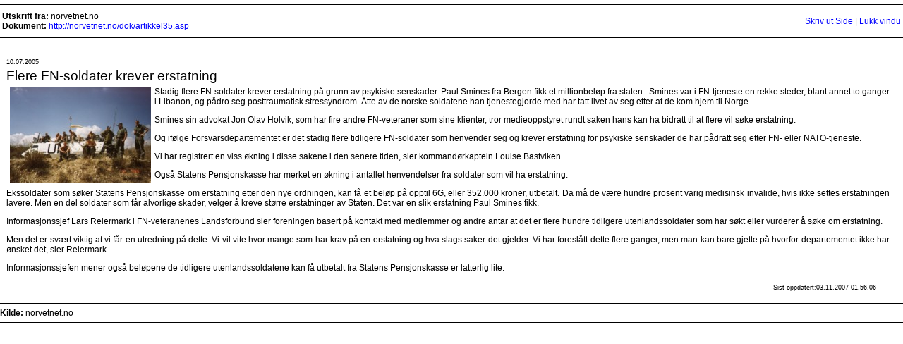

--- FILE ---
content_type: text/html
request_url: https://norvetnet.no/dok/artikkel35.asp?print=1
body_size: 6551
content:
	   
<html>
<head>
   <title>Flere FN-soldater krever erstatning</title>
<style>
<!--
BODY
{
font-size: 9pt; 
font-family: verdana, Arial, Helvetica; 
background: #FFFFFF;
scrollbar-face-color: #FFFFFF;
scrollbar-shadow-color: #EE1600;
scrollbar-highlight-color: #DDDDDD;
scrollbar-3dlight-color: #FFFFFF;
scrollbar-darkshadow-color: #FFFFFF;
scrollbar-track-color: #FFFFFF;
scrollbar-arrow-color: #EE1600;
}

a:link { color: #0000FF; text-decoration: none}
a:visited { color: #0000FF}
a:hover { color: #0000FF; text-decoration: underline}
a:active { color: #0000FF}

td { font-size: 9pt; font-family: verdana, Arial, Helvetica; }

.dato	
{ 
font-size: 7pt; 
font-family: verdana, Arial, Helvetica; 
color:#000000
}

.foot
{ 
font-size: 7pt; 
font-family: verdana, Arial, Helvetica; 
font-weight: bold; color:#000000
}

.artikkel_overskrift	
{ 
font-size: 14pt; 
font-family: verdana, Arial, Helvetica; 
color:#000000  
}

.artikkel_ingress	
{ 
font-size: 12pt; 
font-family: verdana, Arial, Helvetica; 
font-weight: bold; color:#000000  
}

.overskrift 	
{ 
font-size: 12pt; 
font-family: verdana, Arial, Helvetica; 
font-weight: bold; color:#000000  
}

.overskriftv	
{ 
font-size: 10pt; 
font-family: verdana, Arial, Helvetica; 
font-weight: bold; color:#000000
}

#tdall		
{
background: #FFFFFF; 
}


#tdmiddle		
{ font-size: 9pt; 
font-family: verdana, Arial, Helvetica; 
font-weight: bold; 
background: #FFFFFF; 
color: #000000; 
}

-->
   </style>
   <META http-equiv="Content-Type" content="text/html; charset=windows-1252">
   <META NAME="Title" CONTENT="Flere FN-soldater krever erstatning">
   <META NAME="Author" CONTENT="Norsk Veterannettverk">
   <META NAME="Description" CONTENT="Norsk Veterannettverk er et internettsamfunn for norske veteraner fra militære internasjonale operasjoner">
   <META NAME="Keywords" CONTENT="veteran, veteraner, veteranene, fn, nato, fn-veteran, nato-veteran, soldat, soldaten, soldater, soldatene, norge, norske, norges, internasjonal, internasjonale, internasjonalt, internasjonelle, intops, operasjoner, ops, forsvaret, militære, militær, militært, militæret, forsvar, forsvaret, forsvarets, tjeneste, misjon, kontingent, unifil, unprofor, unosom, unp, unef, untso, undof, unpredep, unikom, un, ifor, sfor, kfor, isaf, pts, ptsd, senskader, post, traumatisk, stress, krig, krigsområder, konflikt, konfliktområder, nasjonal, nasjonalt, norway, norwegian, fn veteran, fn veteraner, fn tjeneste, fn-tjeneste, norvetnet, veterannett, nettverk, turer, bøker, veterantreff, bok, reise, reiser, libanon, bosnia, gaza, sudan, afghanistan, fredsbevarende, fredsopprettende, fredsoperasjon, fredsoperasjoner, peacekeeper, peacekeeping, peacekeepers">
   <META NAME="Language" CONTENT="no-bok">
   <META NAME="Copyright" CONTENT="Norsk Veterannettverk">
   <META NAME="Designer" CONTENT="WeblishTech">
   <META NAME="Publisher" CONTENT="WeblishTech CMS v.1.30">
   <META NAME="Revisit-After" CONTENT="30 Days">
   <META NAME="Distribution" CONTENT="Global">
   <META NAME="Robots" CONTENT="Index, follow">   
</head>  
<body bgcolor="#FFFFFF" topmargin="5" leftmargin="0">
<hr noshade color="#000000" size="1">
  <table width="100%">
     <tr>
      <td>
         <b>Utskrift fra:</b> norvetnet.no<br>
         <b>Dokument:</b> <a href="http://norvetnet.no/dok/artikkel35.asp">http://norvetnet.no/dok/artikkel35.asp</a>
      </td>
      <td align="right">
         <a href="javascript:onClick=window.print()">Skriv ut Side</a> | <a href="JavaScript:onClick=window.close()">Lukk vindu</a>
      </td>
    </tr>
  </table>   
<hr noshade color="#000000" size="1">  
            <table width="100%">
               <tr>
                  <td>
                     
                        <br><table><tr><td valign="top"><table><tr><td Class="dato">10.07.2005</td><td align="right"><g:plusone size="small"></g:plusone></td></tr><tr><td  colspan="2" Class="artikkel_overskrift">Flere FN-soldater krever erstatning</td></tr><tr><td colspan="2"><div style="text-align:justify"><P><IMG hspace=5 src="/gfx/ingress/diverse/3_small.jpg" align=left>Stadig flere FN-soldater krever erstatning p&aring; grunn av psykiske senskader. Paul Smines fra Bergen fikk et millionbel&oslash;p fra staten.&nbsp; Smines var i FN-tjeneste en rekke steder, blant annet to ganger i Libanon, og p&aring;dro seg posttraumatisk stressyndrom. &Aring;tte av de norske soldatene han tjenestegjorde med har tatt livet av seg etter at de kom hjem til Norge.</P>
<P>Smines sin advokat Jon Olav Holvik, som har fire andre FN-veteraner som sine klienter, tror medieoppstyret rundt saken hans kan ha bidratt til at flere vil søke erstatning.</P>
<P>Og ifølge Forsvarsdepartementet er det stadig flere tidligere FN-soldater som henvender seg og krever erstatning for psykiske senskader de har pådratt seg etter FN- eller NATO-tjeneste.</P>
<P>Vi har registrert en viss økning i disse sakene i den senere tiden, sier kommandørkaptein Louise Bastviken.</P>
<P>Også Statens Pensjonskasse har merket en økning i antallet henvendelser fra soldater som vil ha erstatning. </P>
<P>Ekssoldater som søker Statens Pensjonskasse om erstatning etter den nye ordningen, kan få et beløp på opptil 6G, eller 352.000 kroner, utbetalt. Da må de være hundre prosent varig medisinsk invalide, hvis ikke settes erstatningen lavere. Men en del soldater som får alvorlige skader, velger å kreve større erstatninger av Staten. Det var en slik erstatning Paul Smines fikk.</P>
<P>Informasjonssjef Lars Reiermark i FN-veteranenes Landsforbund sier foreningen basert på kontakt med medlemmer og andre antar at det er flere hundre tidligere utenlandssoldater som har søkt eller vurderer å søke om erstatning.</P>
<P>Men det er svært viktig at vi får en utredning på dette. Vi vil vite hvor mange som har krav på en erstatning og hva slags saker det gjelder. Vi har foreslått dette flere ganger, men man kan bare gjette på hvorfor departementet ikke har ønsket det, sier Reiermark.</P>
<P>Informasjonssjefen mener også beløpene de tidligere utenlandssoldatene kan få utbetalt fra Statens Pensjonskasse er latterlig lite.<BR></P></div><table Width="200" align="right"></table></td></tr><tr><td nowrap align="right" Class="dato">Sist oppdatert:03.11.2007 01.56.06</td><tr></table><td>&nbsp;&nbsp;</td></td></tr></table>
                  </td>
               </tr>
            </table>
         </td>
      </tr>
   </table>
<hr noshade color="#000000" size="1">
<b>Kilde:</b> norvetnet.no   
<hr noshade color="#000000" size="1">   
</body>
</html>
